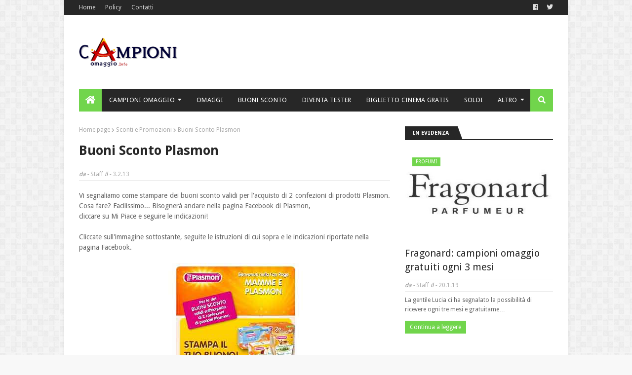

--- FILE ---
content_type: text/javascript; charset=UTF-8
request_url: https://www.campioniomaggio.info/feeds/posts/default/-/Buoni%20Sconto?alt=json-in-script&max-results=3&callback=jQuery112406592979301116217_1768789899443&_=1768789899444
body_size: 11058
content:
// API callback
jQuery112406592979301116217_1768789899443({"version":"1.0","encoding":"UTF-8","feed":{"xmlns":"http://www.w3.org/2005/Atom","xmlns$openSearch":"http://a9.com/-/spec/opensearchrss/1.0/","xmlns$blogger":"http://schemas.google.com/blogger/2008","xmlns$georss":"http://www.georss.org/georss","xmlns$gd":"http://schemas.google.com/g/2005","xmlns$thr":"http://purl.org/syndication/thread/1.0","id":{"$t":"tag:blogger.com,1999:blog-5034731367885483743"},"updated":{"$t":"2024-12-19T04:29:29.811+01:00"},"category":[{"term":"Omaggi"},{"term":"Cosmetici"},{"term":"Campioncini"},{"term":"Tester"},{"term":"Sconti e Promozioni"},{"term":"Coupon"},{"term":"Concorsi a Premi"},{"term":"Concorso Gratis"},{"term":"Riviste"},{"term":"Buoni Sconto"},{"term":"Gadget e Accessori"},{"term":"Creme Cosmetiche"},{"term":"Cinema"},{"term":"Make Up"},{"term":"Alimenti"},{"term":"Profumi"},{"term":"Tecnologia"},{"term":"Antirughe"},{"term":"Cartoleria"},{"term":"Shampoo"},{"term":"Integratori"},{"term":"Bebè"},{"term":"Bevande"},{"term":"Bambini"},{"term":"eBook"},{"term":"Ricettari"},{"term":"Concorso Con Acquisto"},{"term":"Smalto"},{"term":"Buoni Acquisto"},{"term":"Libri"},{"term":"Protezione Solare"},{"term":"Musica"},{"term":"Animali"},{"term":"Cibo per Animali"},{"term":"Telefonia"},{"term":"Detersivo"},{"term":"Balsamo"},{"term":"Gatto"},{"term":"Borsa"},{"term":"Cane"},{"term":"Magliette"},{"term":"Assorbenti"},{"term":"Calendari"},{"term":"Abbonamento"},{"term":"Deodorante"},{"term":"Fondotinta"},{"term":"Giochi"},{"term":"Software"},{"term":"Pannolini"},{"term":"Religione"},{"term":"Sondaggi Retribuiti"},{"term":"Caffè"},{"term":"Dentifricio"},{"term":"Bagnoschiuma"},{"term":"Guadagnare Soldi"},{"term":"Sorpresa"},{"term":"Agenda"},{"term":"Condimenti"},{"term":"Sticker"},{"term":"Anticellulite"},{"term":"DVD"},{"term":"Cappello"},{"term":"Peluches"},{"term":"CD"},{"term":"Guide Turistiche"},{"term":"Lenti a Contatto"},{"term":"Lime Unghie"},{"term":"Sciarpa"},{"term":"Anti Acne"},{"term":"Biancheria Intima"},{"term":"Frutta"},{"term":"Semi"}],"title":{"type":"text","$t":"Campioni Omaggio"},"subtitle":{"type":"html","$t":"Come ricevere campioncini gratuiti, omaggi, partecipare ai concorsi online, diventare tester, ricevere promozioni e sconti, guadagnare tramite internet."},"link":[{"rel":"http://schemas.google.com/g/2005#feed","type":"application/atom+xml","href":"https:\/\/www.campioniomaggio.info\/feeds\/posts\/default"},{"rel":"self","type":"application/atom+xml","href":"https:\/\/www.blogger.com\/feeds\/5034731367885483743\/posts\/default\/-\/Buoni+Sconto?alt=json-in-script\u0026max-results=3"},{"rel":"alternate","type":"text/html","href":"https:\/\/www.campioniomaggio.info\/search\/label\/Buoni%20Sconto"},{"rel":"hub","href":"http://pubsubhubbub.appspot.com/"},{"rel":"next","type":"application/atom+xml","href":"https:\/\/www.blogger.com\/feeds\/5034731367885483743\/posts\/default\/-\/Buoni+Sconto\/-\/Buoni+Sconto?alt=json-in-script\u0026start-index=4\u0026max-results=3"}],"author":[{"name":{"$t":"Unknown"},"email":{"$t":"noreply@blogger.com"},"gd$image":{"rel":"http://schemas.google.com/g/2005#thumbnail","width":"16","height":"16","src":"https:\/\/img1.blogblog.com\/img\/b16-rounded.gif"}}],"generator":{"version":"7.00","uri":"http://www.blogger.com","$t":"Blogger"},"openSearch$totalResults":{"$t":"195"},"openSearch$startIndex":{"$t":"1"},"openSearch$itemsPerPage":{"$t":"3"},"entry":[{"id":{"$t":"tag:blogger.com,1999:blog-5034731367885483743.post-1908146793584065238"},"published":{"$t":"2018-12-20T18:13:00.000+01:00"},"updated":{"$t":"2019-07-01T14:56:33.838+02:00"},"category":[{"scheme":"http://www.blogger.com/atom/ns#","term":"Buoni Sconto"},{"scheme":"http://www.blogger.com/atom/ns#","term":"Coupon"}],"title":{"type":"text","$t":"Buoni Sconto da stampare - coupon 2019"},"content":{"type":"html","$t":"\u003Cdiv style=\"text-align: justify;\"\u003EIn questa sezione raccogliamo tutti quei siti che da diversi anni permettono di stampare tanti \u003Cb\u003Ebuoni sconto per la spesa\u003C\/b\u003E che vi consentiranno di risparmiare.\u003C\/div\u003E\u003Cdiv style=\"text-align: justify;\"\u003E\u003Cbr \/\u003E\n\u003C\/div\u003E\u003Cdiv style=\"text-align: justify;\"\u003EE' sufficiente iscriversi ai vari siti e potrete stampare sin da subito i vostri coupon. Se i buoni non sono disponibili, state certi che prima o poi lo saranno. Vi basterà controllare di tanto in tanto. Sperando i fare cosa utile, di seguito una bella lista con breve descrizione.\u003C\/div\u003E\u003Cdiv style=\"text-align: justify;\"\u003E\u003Cbr \/\u003E\n\u003C\/div\u003E\u003Ch2\u003ECoupon 2019 da stampare\u003C\/h2\u003E\u003Cbr \/\u003E\n\u003Ca href=\"http:\/\/bit.ly\/2LvdFMI\" rel=\"nofollow\" style=\"clear: left; float: left; margin-bottom: 1em; margin-right: 1em;\" target=\"_blank\"\u003E\u003Cimg alt=\"buon per tutti\" border=\"0\" data-original-height=\"496\" data-original-width=\"550\" height=\"180\" src=\"https:\/\/blogger.googleusercontent.com\/img\/b\/R29vZ2xl\/AVvXsEiWrchiJABxQ3hS7Kb6YrDPQxiZJf1kMPgkr-U5mJ_QDt24xxiziWbIfRK_mlwq4yb3gOZDALoCCZX8fkNVHgnX5lvInVBP5rx_7_yh9ru3CruBTVhivXdRQlfFLkz12sdp-25Bw2JK-KiP\/s200\/buonpertutti.jpg\" title=\"\" width=\"200\" \/\u003E\u003C\/a\u003E\u003Cbr \/\u003E\n\u003Ch3\u003EBuon Per Tutti\u0026nbsp;\u003C\/h3\u003EE' un sito che si è già avuto modo di segnalare su campioniomaggio.info nel 2014.\u003Cbr \/\u003E\n\u003Cbr \/\u003E\nE' veramente molto ben fatta questa sezione del Corriere della sera (corriere.it), che ogni\u0026nbsp;mese che mette a disposizione tantissimi buoni da stampare. Quando disponibili stampateli subito perché potrebbero raggiungere il cosiddetto limite.\u003Cbr \/\u003E\n\u003Cbr \/\u003E\nAlimentari, detersivi, bevande, prodotti di elettricità e su molto altro potrete risparmiare grazie a Buon Per Tutti. Per iscrivervi \u003Ca href=\"http:\/\/bit.ly\/2rLeMPs\" rel=\"nofollow\" target=\"_blank\"\u003Ecliccate qui\u003C\/a\u003E e quindi su \"non hai un account? Registrati\"\u003Cbr \/\u003E\n\u003Chr \/\u003E\u003Ca href=\"http:\/\/bit.ly\/2SbWTVJ\" rel=\"nofollow\" style=\"clear: left; float: left; margin-bottom: 1em; margin-right: 1em;\" target=\"_blank\"\u003E\u003Cimg alt=\"coupon desideri magazine\" border=\"0\" data-original-height=\"316\" data-original-width=\"500\" height=\"202\" src=\"https:\/\/blogger.googleusercontent.com\/img\/b\/R29vZ2xl\/AVvXsEgrs3PPaEJg9EahaSW47YHKtJxSHhowzMW7PFmCnT2Mc-Ahail1bSTBX75WKOHxloglhrE-SRENeVwdMCEv-6yOnjFG_5sApAkrVFWFQjV7Cc6Jw6pY4gixzhr8Om9NdR7GvsR6a-gjeMZk\/s320\/desiderimagazine-coupon.jpg\" title=\"\" width=\"320\" \/\u003E\u003C\/a\u003E\u003Cbr \/\u003E\n\u003Ch3\u003EDesideri Magazine\u003C\/h3\u003EAnche qui ci troviamo davanti ad un celebre sito, creato da Procter\u0026amp;Gamble (P\u0026amp;G),\u0026nbsp;che consente ai propri iscritti di risparmiare stampando buoni sconto per la spesa.\u003Cbr \/\u003E\n\u003Cbr \/\u003E\nAnche in questo caso bisogna \u003Ca href=\"http:\/\/bit.ly\/2EG1Y5x\" rel=\"nofollow\" target=\"_blank\"\u003Eiscriversi al sito\u003C\/a\u003E cliccando sull'apposita voce.\u003Cbr \/\u003E\n\u003Cbr \/\u003E\nInoltre iscrivendosi al\u0026nbsp;Club Desideri Magazine, sarà possibile testare nuovi prodotti in esclusiva.\u003Cbr \/\u003E\n\u003Cbr \/\u003E\n\u003Chr \/\u003E\u003Ca href=\"http:\/\/bit.ly\/2R8eb8V\" rel=\"nofollow\" style=\"clear: left; float: left; margin-bottom: 1em; margin-right: 1em;\" target=\"_blank\"\u003E\u003Cimg alt=\"coupon loacker\" border=\"0\" data-original-height=\"395\" data-original-width=\"500\" height=\"158\" src=\"https:\/\/blogger.googleusercontent.com\/img\/b\/R29vZ2xl\/AVvXsEg0VP0nnHrqJmWr74j2qNXCjlCZqwUp4aPcVn6_k9vSp0vJHYxx6kqEnoJF-xHtHHJCzIUWOvsb4AUG8glLEPDLKCnn62DeLmLt4apa_atsWjb0lWDj28sa9fwZ2deYSkZsqi-DDflchWdX\/s200\/coupon-loacker.jpg\" title=\"\" width=\"200\" \/\u003E\u003C\/a\u003E\u003Cbr \/\u003E\n\u003Ch3\u003ELoacker\u003C\/h3\u003EAnche Loacker ha lanciato il suo portale di coupon dove potrete trovare diverti buoni sconto Loacker da stampare liberamente oppure anche coupon bloccati, che potrete sbloccare compiendo differenti attività sul sito.\u003Cbr \/\u003E\n\u003Cbr \/\u003E\nRegistratevi al \u003Ca href=\"http:\/\/bit.ly\/2rLl4yy\" rel=\"nofollow\" target=\"_blank\"\u003ELoacker Club\u003C\/a\u003E.\u003Cbr \/\u003E\n\u003Cbr \/\u003E\n\u003Chr \/\u003E\u003Ca href=\"http:\/\/www.buonisconto.parmalat.it\/home.asp?cc=23ka0d30dfd3e2f3daa666932f01dc53f46\" rel=\"nofollow\" style=\"clear: left; float: left; margin-bottom: 1em; margin-right: 1em;\" target=\"_blank\"\u003E\u003Cimg alt=\"buoni sconto parmalat\" border=\"0\" data-original-height=\"213\" data-original-width=\"500\" height=\"85\" src=\"https:\/\/blogger.googleusercontent.com\/img\/b\/R29vZ2xl\/AVvXsEiTCOTW9HUT3iKc9CokcJ7ntQ1d_wOivVkqlfC_p1mdq8YH_toQamR1_6FRME_jzlHnBWhZSva7O1L8Ol60OCZYzgtTd6LOtGZd-Y-YCavAhaJE8u1FxCtU2lYxcqUyYiZInReVDaG-TFxy\/s200\/buonisconto-parmalat.jpg\" width=\"200\" \/\u003E\u003C\/a\u003E\u003Cbr \/\u003E\n\u003Ch3\u003EParmalat\u003C\/h3\u003EIn tutto questo contesto poteva mancare Parmalat? \u003Ca href=\"http:\/\/bit.ly\/2GvcVs8\" rel=\"nofollow\" target=\"_blank\"\u003EIscrivetevi al sito\u003C\/a\u003E, stampate i coupon e portateli alla cassa! Semplice no?\u003Cbr \/\u003E\n\u003Cbr \/\u003E\n\u003Chr \/\u003E\u003Ca href=\"http:\/\/bit.ly\/2SVR7rc\" rel=\"nofollow\" style=\"clear: left; float: left; margin-bottom: 1em; margin-right: 1em;\" target=\"_blank\"\u003E\u003Cimg alt=\"Buoni Sconto Valfrutta\" border=\"0\" data-original-height=\"395\" data-original-width=\"500\" height=\"158\" src=\"https:\/\/blogger.googleusercontent.com\/img\/b\/R29vZ2xl\/AVvXsEjl0qJEbDDyMg9M_dMq8jz3VEoFC9l9F2ZftvSzJHCadDLi88j_CPgjFfD-XokRM_h83OKM_Rw65JDbXA6mIeQBoY8w2WuGhkw2Xw_Sk-f_ABIydwkPN9ZpgL543Ft_W2JkPBiXJu10jGC6\/s200\/Buoni-Sconto-Valfrutta.jpg\" title=\"\" width=\"200\" \/\u003E\u003C\/a\u003E\u003Cbr \/\u003E\n\u003Ch3\u003EValfrutta\u003C\/h3\u003E\u003Ca href=\"http:\/\/bit.ly\/2rOdG5C\" rel=\"nofollow\" target=\"_blank\"\u003EIscrivendovi al sito\u003C\/a\u003E potrete stampare i buoni sconto Valfrutta!\u003Cbr \/\u003E\n\u003Cbr \/\u003E\nCosì facendo avrete a disposizione un carnet di buoni sconto che cambierà ogni mese.\u003Cbr \/\u003E\n\u003Cbr \/\u003E\nStampateli e ricordatevi che potrete utilizzarli entro un mese dalla data di stampa. Entrate nei negozi con i vostri buoni stampati e risparmiate subito.\u003Cbr \/\u003E\n\u003Chr \/\u003E\u003Ca href=\"http:\/\/bit.ly\/2LwRC8M\" rel=\"nofollow\" style=\"clear: left; float: left; margin-bottom: 1em; margin-right: 1em;\" target=\"_blank\"\u003E\u003Cimg alt=\"coupon galbani\" border=\"0\" data-original-height=\"294\" data-original-width=\"500\" height=\"118\" src=\"https:\/\/blogger.googleusercontent.com\/img\/b\/R29vZ2xl\/AVvXsEirag43xfcGhZDAUjZTsxd6O6UlSK8iZkNSDbgeN-AW-P8Ob2c5Scs0yKVghue_bOQH3r_JGLqz_ti-QQZMom8bfPqaOQ1dHk0Pyr41Oj1pAJ08x6jEhyWWm155VQnUQVaTDLzcf-TV7UBE\/s200\/coupon-galbani.jpg\" width=\"200\" \/\u003E\u003C\/a\u003E\u003Cbr \/\u003E\n\u003Ch3\u003EGalbani\u003C\/h3\u003E\u003Ca href=\"http:\/\/bit.ly\/2R5osTn\" rel=\"nofollow\" target=\"_blank\"\u003ERegistrandovi a Galbani Club\u003C\/a\u003E, risparmierete sulla vostra prossima spesa perché sarà possibile stampare alcuni coupon.\u003Cbr \/\u003E\n\u003Cbr \/\u003E\nAnche in questo caso ricordatevi che potrete utilizzarli entro un mese dalla data di stampa.\u003Cbr \/\u003E\n\u003Chr \/\u003E\u003Ca href=\"http:\/\/bit.ly\/2EG3BQI\" rel=\"nofollow\" style=\"clear: left; float: left; margin-bottom: 1em; margin-right: 1em;\" target=\"_blank\"\u003E\u003Cimg alt=\"Coupon bonomelli\" border=\"0\" data-original-height=\"387\" data-original-width=\"500\" height=\"155\" src=\"https:\/\/blogger.googleusercontent.com\/img\/b\/R29vZ2xl\/AVvXsEi8ruaJQtsHCLMeQBWqvavpi8VjU4gixF_z9LcJRh5Jv6I_O6IYkdWx5OuPZzE0XpRqCWc3WMFbanVNRB1LsktTnpgVrkRkm-cmJu7IowiA7Y45kl4KtFZe6mNl4V1RsWF1cUq8vOWK3l0W\/s200\/coupon-bonomelli.jpg\" width=\"200\" \/\u003E\u003C\/a\u003E\u003Cbr \/\u003E\n\u003Ch3\u003EBonomelli\u003C\/h3\u003EPerché non risparmiare sull'acquisto dei prodotti Bonomelli?\u003Cbr \/\u003E\n\u003Cbr \/\u003E\nPrevia registrazione è possibile stampare fino a tre volte ciascuno dei vostri buoni sconto. Fatto ciò portateli con voi e consegnateli alla cassa.\u0026nbsp;\u003Ca href=\"http:\/\/bit.ly\/2EE4HMF\" rel=\"nofollow\" target=\"_blank\"\u003EIscrizione al sito\u003C\/a\u003E.\u003Cbr \/\u003E\n\u003Cbr \/\u003E\n\u003Chr \/\u003E\u003Ca href=\"http:\/\/bit.ly\/2GveaI1\" rel=\"nofollow\" style=\"clear: left; float: left; margin-bottom: 1em; margin-right: 1em;\" target=\"_blank\"\u003E\u003Cimg alt=\"coupon parmareggio\" border=\"0\" data-original-height=\"199\" data-original-width=\"500\" height=\"80\" src=\"https:\/\/blogger.googleusercontent.com\/img\/b\/R29vZ2xl\/AVvXsEiIVR4p0jRLQPJPX5kKazQvb_WTqzvuQN1Xcut3ycjz6ugnDXXhFkDoSqiclpTmDAEOjI6Xubp29_97a_uiMhZixfsIgzpyA2qJm2UV8QntdjdAwOAMNmSuvhWhEpmj0c4KVxuRdYisFRdn\/s200\/coupon-parmareggio.jpg\" title=\"\" width=\"200\" \/\u003E\u003C\/a\u003E\u003Cbr \/\u003E\n\u003Ch3\u003EParmareggio\u003C\/h3\u003E\u003Ca href=\"http:\/\/bit.ly\/2EFW4RI\" rel=\"nofollow\" target=\"_blank\"\u003EIscrizione al sito\u003C\/a\u003E\u003Cbr \/\u003E\n\u003Cbr \/\u003E\n\u003Chr \/\u003E\u003Ca href=\"http:\/\/bit.ly\/2R4zIzl\" rel=\"nofollow\" style=\"clear: left; float: left; margin-bottom: 1em; margin-right: 1em;\" target=\"_blank\"\u003E\u003Cimg alt=\"coupon mulino bianco\" border=\"0\" data-original-height=\"327\" data-original-width=\"500\" height=\"131\" src=\"https:\/\/blogger.googleusercontent.com\/img\/b\/R29vZ2xl\/AVvXsEjgT9cuDbjPNoWtlLPf6GPdUcz-JBPFyBrqJZjFUWWbckIu7TjLBbF2O3_OsstumiBK8NQeokKcSRgpykn3b08iqSO40SVpod9eGnxGx3fcdWLtuud1s56Kf0Fzg_U5Ve_9RX1nJipITMJ9\/s200\/coupon-mulino-bianco.jpg\" title=\"\" width=\"200\" \/\u003E\u003C\/a\u003E\u003Cbr \/\u003E\n\u003Ch3\u003EMulino Bianco\u003C\/h3\u003EIscrivendo a Nel Mulino Che Vorrei, potrete, tra le altre cose, stampare buoni sconto che vi faranno risparmiare sull'acquisto dei loro prodotti di qualità.\u003Cbr \/\u003E\n\u003Cbr \/\u003E\n\u003Ca href=\"http:\/\/bit.ly\/2A9XnES\" rel=\"nofollow\" target=\"_blank\"\u003EIscrizione\u003C\/a\u003E (Cliccare su \"Non sei ancora registrato? CLICCA QUI\" e conpilare il form).\u003Cbr \/\u003E\n\u003Chr \/\u003E\u003Ca href=\"http:\/\/bit.ly\/2rMO3Sw\" rel=\"nofollow\" style=\"clear: left; float: left; margin-bottom: 1em; margin-right: 1em;\" target=\"_blank\"\u003E\u003Cimg alt=\"buoni spesa iper\" border=\"0\" data-original-height=\"277\" data-original-width=\"500\" height=\"110\" src=\"https:\/\/blogger.googleusercontent.com\/img\/b\/R29vZ2xl\/AVvXsEjvm2R9u8ymIauW9NQzlqt0EeMzXfOFgblQhyphenhyphenkVK_VWH-CRJ7N7mVyGkccDU0G_ZqL1w6-XojRpDdj6jrCIe_rNeGROhKWf6ZgBh3EvmtJfMlCgRkgj0rNDCn9xRkFKsl1tGz24q6jauzyS\/s200\/coupon-iper.jpg\" title=\"\" width=\"200\" \/\u003E\u003C\/a\u003E\u003Cbr \/\u003E\n\u003Ch3\u003EIpermercati Iper\u003C\/h3\u003ESono purtroppo presenti solo in mezza italia, ma anche loro offrono agli iscritti nonché possessori della carta vantaggi, la possibilità di ottenere diversi coupon spesa.\u003Cbr \/\u003E\n\u003Cbr \/\u003E\nNon serve stamparli perché con gli Iper Coupon è sufficiente scegliere i buoni sconto preferiti, che saranno automaticamente associati alla Carta Vantaggi. Mettete quindi alla cassa i prodotti scelti e verranno automaticamente scontati.\u0026nbsp;\u003Ca href=\"http:\/\/bit.ly\/2GALu0b\" rel=\"nofollow\" target=\"_blank\"\u003EIscrizione\u003C\/a\u003E.\u003Cbr \/\u003E\n\u003Chr \/\u003E\u003Ca href=\"http:\/\/bit.ly\/2R6RW3g\" rel=\"nofollow\" style=\"clear: left; float: left; margin-bottom: 1em; margin-right: 1em;\" target=\"_blank\"\u003E\u003Cimg alt=\"buoni spesa victoria 50\" border=\"0\" data-original-height=\"424\" data-original-width=\"500\" height=\"169\" src=\"https:\/\/blogger.googleusercontent.com\/img\/b\/R29vZ2xl\/AVvXsEhxhmJQMR2enXPsLqED18_4UTb-S7NRnc9i2BN2yBtHs5RyBOBC4MYfUkrrcc3xp7FkG5NF7GUmsd6Kw8w8Sl69GhFU9GwBcZEDpAnZf6cgyBUpE9BlspJAKhCO2HidLwSCgpAjWPXI3kRX\/s200\/victoria50-buonispesa.jpg\" width=\"200\" \/\u003E\u003C\/a\u003E\u003Cbr \/\u003E\n\u003Ch3\u003EVictoria 50\u003C\/h3\u003EAltro ottimo sito dov'è possibile stampare vari coupon di vari prodotti.\u003Cbr \/\u003E\n\u003Cbr \/\u003E\nIn questo momento, sono ad esempio disponibili i buoni sconto di\u0026nbsp;SWIFFER Scopa catturapolvere,\u0026nbsp;ORALB Ricariche spazzolino elettrico,\u0026nbsp;SWIFFER Piumino,\u0026nbsp;OLAZ Rigenerist Crema Viso,\u0026nbsp;VIAKAL,\u0026nbsp;FAIRY PLATINUM e\u0026nbsp;LENOR Ammorbidente.\u0026nbsp;\u003Ca href=\"https:\/\/www.victoria50.it\/registrazione\" rel=\"nofollow\" target=\"_blank\"\u003EIscriviti\u003C\/a\u003E.\u003Cbr \/\u003E\n\u003Chr \/\u003E\u003Ca href=\"http:\/\/bit.ly\/2R7dKf6\" style=\"clear: left; float: left; margin-bottom: 1em; margin-right: 1em;\" target=\"_blank\"\u003E\u003Cimg alt=\"Buoni Bonduelle\" border=\"0\" data-original-height=\"213\" data-original-width=\"500\" height=\"85\" src=\"https:\/\/blogger.googleusercontent.com\/img\/b\/R29vZ2xl\/AVvXsEjGg8zNl9gAzCm2lTt9-6r70WOb7Woemil5t6b3mfJHFPdNfoiVuIFQIaHOvmOwOgdNw81qiBzoo74uD6lEmx8yEaGJ7I8pTVctod6XdCz1eU5MlqfbDTvpd_GucDqQR0qrNWwimbxXEpbp\/s200\/buoni-sconto-bonduelle.jpg\" width=\"200\" \/\u003E\u003C\/a\u003E\u003Cbr \/\u003E\n\u003Ch3\u003EBonduelle\u003C\/h3\u003EOgni mese Bonduelle ti propone 4 buoni sconto, che potrai scaricare a tuo piacimento. \u003Ca href=\"http:\/\/bit.ly\/2QHd2Wh\" rel=\"nofollow\" target=\"_blank\"\u003EIscrizione\u003C\/a\u003E (cliccare su \"registrati\").\u003Cbr \/\u003E\n\u003Chr \/\u003E\u003Ca href=\"https:\/\/blogger.googleusercontent.com\/img\/b\/R29vZ2xl\/AVvXsEg-pCKaIIs5BcK3b1yJbhiAXIoYC3E2-D9gIXICn5PhRjRDfcDcpU-owgc7CLrOdqIVOSc4yljo34YNcFYa-ed_QA6ybFroWBTANHuEdoTFY8u93afvlyxj78GaFSnVsMHKv1oYrT_O3YeO\/s1600\/buonisconto-polentavalsugana.jpg\" imageanchor=\"1\" style=\"clear: left; float: left; margin-bottom: 1em; margin-right: 1em;\"\u003E\u003Cimg alt=\"buoni sconto polenta valsugana\" border=\"0\" data-original-height=\"371\" data-original-width=\"500\" height=\"148\" src=\"https:\/\/blogger.googleusercontent.com\/img\/b\/R29vZ2xl\/AVvXsEg-pCKaIIs5BcK3b1yJbhiAXIoYC3E2-D9gIXICn5PhRjRDfcDcpU-owgc7CLrOdqIVOSc4yljo34YNcFYa-ed_QA6ybFroWBTANHuEdoTFY8u93afvlyxj78GaFSnVsMHKv1oYrT_O3YeO\/s200\/buonisconto-polentavalsugana.jpg\" title=\"\" width=\"200\" \/\u003E\u003C\/a\u003E\u003Cbr \/\u003E\n\u003Ch3\u003EPolenta Valsugana\u003C\/h3\u003E\u003Ca href=\"http:\/\/bit.ly\/2SZsnOM\" rel=\"nofollow\" target=\"_blank\"\u003EIscrizione\u003C\/a\u003E\u003Cbr \/\u003E\nBuoni Attuali\u003Cbr \/\u003E\n\u003Cul\u003E\u003Cli\u003E€ 0,60 polenta classica\u003C\/li\u003E\n\u003Cli\u003E€ 0,60 polenta integrale\u003C\/li\u003E\n\u003Cli\u003E€ 0,60 polenta 5 cereali\u003C\/li\u003E\n\u003Cli\u003E€ 0,60 polenta bianca\u003C\/li\u003E\n\u003Cli\u003E€ 1,00 polenta già pronta\u003C\/li\u003E\n\u003C\/ul\u003E\u003Chr \/\u003E\u003Ca href=\"http:\/\/bit.ly\/2LsboSI\" rel=\"nofollow\" style=\"clear: left; float: left; margin-bottom: 1em; margin-right: 1em;\" target=\"_blank\"\u003E\u003Cimg alt=\"vallelata buoni sconto\" border=\"0\" data-original-height=\"152\" data-original-width=\"500\" height=\"61\" src=\"https:\/\/blogger.googleusercontent.com\/img\/b\/R29vZ2xl\/AVvXsEgal2eV9xABTHbArb6IoEzlmoYbq4OV_V6CCKBYj7xwjggZR99z63CxQaBofFOjpIIbxgCw7Ezh31GGZ4g3kvKHOemPBu5Rvp3wd2wXDWOj_ikCRtqeZV3oI0ZYrsD-ZF_QI1rl20rnl9FG\/s200\/buoni-sconto-vallelata.jpg\" title=\"\" width=\"200\" \/\u003E\u003C\/a\u003E\u003Cbr \/\u003E\n\u003Ch3\u003EVallelata\u003C\/h3\u003EIscrivendovi o effettuando l'accesso troverete  tanti buoni sconto pronti da scaricare ed utilizzare per l’acquisto dei prodotti Vallelata. \u003Ca href=\"http:\/\/bit.ly\/2Gvt3da\" rel=\"nofollow\" target=\"_blank\"\u003EIscrizione\u003C\/a\u003E.\u003Cbr \/\u003E\n\u003Chr \/\u003E\u003Ca href=\"http:\/\/bit.ly\/2RdEsCA\" rel=\"nofollow\" style=\"clear: left; float: left; margin-bottom: 1em; margin-right: 1em;\" target=\"_blank\"\u003E\u003Cimg alt=\"coupon san martino\" border=\"0\" data-original-height=\"371\" data-original-width=\"500\" height=\"148\" src=\"https:\/\/blogger.googleusercontent.com\/img\/b\/R29vZ2xl\/AVvXsEjXMwEHtzLMXdCqwxNd1DBrcAtxKSXkjgM7R3haurT21BUd65f0C8a2intLHF0lzDY7jb2SU0PljclkfaScFIFy-PIGGvhqcJCNyZNMPWPOML-EkPXwja4Lziw-plsdkXhmdRzES4LKw0V3\/s200\/buoni-sconto-san-martino.jpg\" title=\"\" width=\"200\" \/\u003E\u003C\/a\u003E\u003Cbr \/\u003E\n\u003Ch3\u003ES. Martino\u003C\/h3\u003EDiversi coupon stampabili in quest'ottimo sito. \u003Ca href=\"http:\/\/bit.ly\/2RdEsCA\" rel=\"nofollow\" target=\"_blank\"\u003ERegistrazione\u003C\/a\u003E.\u003Cbr \/\u003E\n\u003Cbr \/\u003E\nEffettuate il login, stampate i vostri buoni sconto e spendeteli già alla vostra prossima spesa.\u003Cbr \/\u003E\n\u003Cbr \/\u003E\n\u003Cbr \/\u003E\n\u003Chr \/\u003E\u003Ca href=\"http:\/\/bit.ly\/2T1KNhH\" rel=\"nofollow\" style=\"clear: left; float: left; margin-bottom: 1em; margin-right: 1em;\" target=\"_blank\"\u003E\u003Cimg alt=\"buoni sconto italpizza\" border=\"0\" data-original-height=\"525\" data-original-width=\"400\" height=\"200\" src=\"https:\/\/blogger.googleusercontent.com\/img\/b\/R29vZ2xl\/AVvXsEhF7HNwcOAmiiiLnOWn39CqFIfeHTlX1qi_pW9oP78ZYx6XLey-tbgcpChyg2dQxN0YB41t2Ty_Zo00xqV3IocbDz6s02EZBDSbqCW-yxwGRTJB4aHFtSqeOehyphenhyphenY3xEriL6rPfEPcy2lPHI\/s200\/buoni-italpizza.jpg\" title=\"\" width=\"152\" \/\u003E\u003C\/a\u003E\u003Cbr \/\u003E\n\u003Ch3\u003EItalPizza\u003C\/h3\u003EVi piacciono questi prodotti o magari non li avete mai assaggiati? Immettete la vostra email e cliccate su \"ACCEDI\".\u003Cbr \/\u003E\n\u003Cbr \/\u003E\nVi arriverà un link che vi consentirà di stampare il buono da 50 centesimi.\u003Cbr \/\u003E\n\u003Cbr \/\u003E\n\u003Ca href=\"http:\/\/bit.ly\/2T1KNhH\" rel=\"nofollow\" target=\"_blank\"\u003EVai al sito\u003C\/a\u003E.\u003Cbr \/\u003E\n\u003Cbr \/\u003E\n\u003Cbr \/\u003E\n\u003Cbr \/\u003E\n\u003Chr \/\u003E\u003Ca href=\"https:\/\/blogger.googleusercontent.com\/img\/b\/R29vZ2xl\/AVvXsEj_wox98DeJEsMSLv1R04eZ1rX7mftc3VOV1q62Ze2JoBpooQpKd7VjTrhT7tBW0smK5iZz8tGLu2R_73yzUFY7SxYunAa2d3xaAcsQUOdfdrkykbcOxrGOn7AGlI1o5a-cfCwJ6GKz3r_l\/s1600\/sconti-mcdonalds-app.jpg\" imageanchor=\"1\" style=\"clear: left; float: left; margin-bottom: 1em; margin-right: 1em;\"\u003E\u003Cimg border=\"0\" data-original-height=\"307\" data-original-width=\"500\" height=\"123\" src=\"https:\/\/blogger.googleusercontent.com\/img\/b\/R29vZ2xl\/AVvXsEj_wox98DeJEsMSLv1R04eZ1rX7mftc3VOV1q62Ze2JoBpooQpKd7VjTrhT7tBW0smK5iZz8tGLu2R_73yzUFY7SxYunAa2d3xaAcsQUOdfdrkykbcOxrGOn7AGlI1o5a-cfCwJ6GKz3r_l\/s200\/sconti-mcdonalds-app.jpg\" width=\"200\" \/\u003E\u003C\/a\u003E\u003Cbr \/\u003E\n\u003Ch3\u003EMcDonald’s \u003C\/h3\u003EScaricando l'\u003Ca href=\"http:\/\/bit.ly\/2EGG6pZ\" rel=\"nofollow\" target=\"_blank\"\u003Eapp ufficiale McDonald's\u003C\/a\u003E, usufruirete di sconti e promozioni.\u003Cbr \/\u003E\n\u003Cbr \/\u003E\n\u003Cbr \/\u003E\n\u003Chr \/\u003E\u003Ca href=\"https:\/\/blogger.googleusercontent.com\/img\/b\/R29vZ2xl\/AVvXsEjTWsQpDcxB8BeCMwxYPrWyOll-tBCxWH8Kp06ivb5X8sxGnujjcbjb_gF4fgPjzNYORkXGDpY74DKGegyhhYxuqyZ8aTxD4qZokbrqjd1lsSgi8r35QHFJGS1yTPYh2GZWW-S-2nmDHLZ9\/s1600\/mia_farmacia.jpg\" imageanchor=\"1\" style=\"clear: left; float: left; margin-bottom: 1em; margin-right: 1em;\"\u003E\u003Cimg alt=\"mia farmacia\" border=\"0\" data-original-height=\"119\" data-original-width=\"291\" height=\"82\" src=\"https:\/\/blogger.googleusercontent.com\/img\/b\/R29vZ2xl\/AVvXsEjTWsQpDcxB8BeCMwxYPrWyOll-tBCxWH8Kp06ivb5X8sxGnujjcbjb_gF4fgPjzNYORkXGDpY74DKGegyhhYxuqyZ8aTxD4qZokbrqjd1lsSgi8r35QHFJGS1yTPYh2GZWW-S-2nmDHLZ9\/s200\/mia_farmacia.jpg\" title=\"\" width=\"200\" \/\u003E\u003C\/a\u003E\u003Cbr \/\u003E\n\u003Ch3\u003EMia Farmacia \u003C\/h3\u003EOgni mese nuovi coupon da stampare e consegnare in una delle loro farmacie, per ritirare campioncini di prova di diverse tipologie di prodotti, perlopiù cosmetici. Qui la \u003Ca href=\"http:\/\/bit.ly\/2s7Wjgf\" rel=\"nofollow\" target=\"_blank\"\u003Epagina dei coupon\u003C\/a\u003E suddivisi in \u003Ca href=\"http:\/\/bit.ly\/2TqcMI6\" rel=\"nofollow\" target=\"_blank\"\u003ECoupon del calendario\u003C\/a\u003E e \u003Ca href=\"http:\/\/bit.ly\/2sacz0k\" rel=\"nofollow\" target=\"_blank\"\u003ECoupon del mese\u003C\/a\u003E E altri campioncini e buoni sconto \u003Ca href=\"http:\/\/www.miafarmaciaitalia.it\/mia-app\/\" rel=\"nofollow\" target=\"_blank\"\u003Escaricando Mia App\u003C\/a\u003E.\u003Cbr \/\u003E\n\u003Chr \/\u003E\u003Ca href=\"https:\/\/blogger.googleusercontent.com\/img\/b\/R29vZ2xl\/AVvXsEghoBYpERqUDKuPgia2grpbcd8DlclTdOBRj5E1iaX99fFy_RZpFI1DJn_uRqaF4aDRrCvU9DfSG6-OtesrTg6ybGzhpeXKofwdjUwkzI8fUr703AGekEeoY5dVQKEdPhInmvgNY3jEQGJS\/s1600\/buono-sconto-2019-cameo-ciobar.jpg\" imageanchor=\"1\" style=\"clear: left; float: left; margin-bottom: 1em; margin-right: 1em;\"\u003E\u003Cimg border=\"0\" data-original-height=\"456\" data-original-width=\"500\" height=\"182\" src=\"https:\/\/blogger.googleusercontent.com\/img\/b\/R29vZ2xl\/AVvXsEghoBYpERqUDKuPgia2grpbcd8DlclTdOBRj5E1iaX99fFy_RZpFI1DJn_uRqaF4aDRrCvU9DfSG6-OtesrTg6ybGzhpeXKofwdjUwkzI8fUr703AGekEeoY5dVQKEdPhInmvgNY3jEQGJS\/s200\/buono-sconto-2019-cameo-ciobar.jpg\" width=\"200\" \/\u003E\u003C\/a\u003E\u003Cbr \/\u003E\n\u003Ch3\u003ECameo Ciobar\u003C\/h3\u003EStampa il buono sconto Cameo per risparmiare su un prodotto della line Ciobar, al momento in cui scrivo: crema fresca, Pizzadolce, Cioccopizzette, Torta e infine preparato per Cuor di Ciobar.\u003Cbr \/\u003E\n\u003Cbr \/\u003E\nClicca sul seguente link \u003Ca href=\"https:\/\/www.cameo.it\/it-it\/buono-sconto-gamma-ciobar.html\" rel=\"nofollow\" target=\"_blank\"\u003Ebuoni sconto Ciobar\u003C\/a\u003E, iscriviti compilando il form e clicca su “Richiedi il buono sconto“.\u003Cbr \/\u003E\n\u003Chr \/\u003E\u003Ca href=\"https:\/\/blogger.googleusercontent.com\/img\/b\/R29vZ2xl\/AVvXsEg_HZlH5C2sYEL_Tj3InFV1LXuVMlgfYcglTHlbSMo1TxhFISi9ndL2YKZdvj_1FAlVHBTuAPlnHMxH3jRJ0vPvV9aFX3TUPmgvB6m92xXXbwwTIbGQ7OLdlzdk8_e1ox-4KEdglowliNaG\/s1600\/buoni-sconto-nestle.jpg\" imageanchor=\"1\" style=\"clear: left; float: left; margin-bottom: 1em; margin-right: 1em;\"\u003E\u003Cimg alt=\"scarica e stampa i buoni sconto nestlé\" border=\"0\" data-original-height=\"721\" data-original-width=\"800\" height=\"180\" src=\"https:\/\/blogger.googleusercontent.com\/img\/b\/R29vZ2xl\/AVvXsEg_HZlH5C2sYEL_Tj3InFV1LXuVMlgfYcglTHlbSMo1TxhFISi9ndL2YKZdvj_1FAlVHBTuAPlnHMxH3jRJ0vPvV9aFX3TUPmgvB6m92xXXbwwTIbGQ7OLdlzdk8_e1ox-4KEdglowliNaG\/s200\/buoni-sconto-nestle.jpg\" title=\"\" width=\"200\" \/\u003E\u003C\/a\u003E\u003Cbr \/\u003E\n\u003Ch3\u003ENestlè\u003C\/h3\u003EPotete stampare diversi coupon Nestlé per risparmiare su prodotti come Nesquik, Orzoro, Fitness, Nescafè, Maggi. Sono presenti buoni che vanno da 30 centesimi a un euro.\u003Cbr \/\u003E\n\u003Cbr \/\u003E\nAndate nella \u003Ca href=\"https:\/\/www.buonalavita.it\/buoni-sconto\" rel=\"nofollow\" target=\"_blank\"\u003Epagina dei buoni sconto Buona La Vita\u003C\/a\u003E, cliccate su \"scarica ora\" ed effettuate il login o create un account gratuitamente.\u003Cbr \/\u003E\n\u003Chr \/\u003E\u003Ca href=\"https:\/\/blogger.googleusercontent.com\/img\/b\/R29vZ2xl\/AVvXsEix0S_hNsnAESOGQ84E-QNUeTIsQBwyX6g_hqy2o81lX8XZ3hdTk_HwUknWTfe8Q6gEGSj-06HhHspTpV4m_ChWem0tXrCpXVFc4FdVlToF6ukoxqG66cOenINaw08baNGNotLCftALn4Bk\/s1600\/mutti.png\" imageanchor=\"1\" style=\"clear: left; float: left; margin-bottom: 1em; margin-right: 1em;\"\u003E\u003Cimg border=\"0\" data-original-height=\"292\" data-original-width=\"560\" height=\"103\" src=\"https:\/\/blogger.googleusercontent.com\/img\/b\/R29vZ2xl\/AVvXsEix0S_hNsnAESOGQ84E-QNUeTIsQBwyX6g_hqy2o81lX8XZ3hdTk_HwUknWTfe8Q6gEGSj-06HhHspTpV4m_ChWem0tXrCpXVFc4FdVlToF6ukoxqG66cOenINaw08baNGNotLCftALn4Bk\/s200\/mutti.png\" width=\"200\" \/\u003E\u003C\/a\u003E\u003Cbr \/\u003E\n\u003Ch3\u003EMutti\u003C\/h3\u003EPuoi \u003Ca href=\"https:\/\/www.blogger.com\/Puoi%20scaricare%20e%20stampare%20un%20buono%20da%2050%20centesimi%20per%20l'acquisto%20di%20una%20bottiglia%20di%20salsa%20pronta%20a%20scelta%20tra:%20datterini,%20classica,%20ciliegini.\" rel=\"nofollow\" target=\"_blank\"\u003Escaricare e stampare un buono da 50 centesimi\u003C\/a\u003E per l'acquisto di una bottiglia di salsa pronta a scelta tra: datterini, classica, ciliegini. Inserisci il tuo indirizzo email, clicca sul link ricevuto e stampa il buono sconto. \u003Cbr \/\u003E\n\u003Chr \/\u003E\u003Ca href=\"https:\/\/blogger.googleusercontent.com\/img\/b\/R29vZ2xl\/AVvXsEiFJeJhRYoA8XQ5OdphsES1R6Ih8gp2JhVP-8qM1I6gt9z75ousTAzWvqS7AbEqyOZSBjU2v-bTLCh8fxe1vtje2f9HdSqYNpz_YciqTAhfEkE1_Mvrkfutxo-xzc_RPOz2AiegKPwqnLqt\/s1600\/regina-sensation-sconto.jpg\" imageanchor=\"1\" style=\"clear: left; float: left; margin-bottom: 1em; margin-right: 1em;\"\u003E\u003Cimg border=\"0\" data-original-height=\"280\" data-original-width=\"700\" height=\"80\" src=\"https:\/\/blogger.googleusercontent.com\/img\/b\/R29vZ2xl\/AVvXsEiFJeJhRYoA8XQ5OdphsES1R6Ih8gp2JhVP-8qM1I6gt9z75ousTAzWvqS7AbEqyOZSBjU2v-bTLCh8fxe1vtje2f9HdSqYNpz_YciqTAhfEkE1_Mvrkfutxo-xzc_RPOz2AiegKPwqnLqt\/s200\/regina-sensation-sconto.jpg\" width=\"200\" \/\u003E\u003C\/a\u003E\u003Cbr \/\u003E\n\u003Ch3\u003ERegina Sensation\u003C\/h3\u003EPrevia iscrizione al sito, è possibile stampare un buono sconto da 1,50 euro. \u003Ca href=\"https:\/\/www.regina.eu\/it\/sensation\" rel=\"nofollow\" target=\"_blank\"\u003EVai al buono\u003C\/a\u003E, accedi effettuando il login o iscriviti cliccando su \"crea account\". Stampa il coupon valido per l’acquisto di una confezione di Regina Sensation, la nuova carta igienica più soffice e resistente. Ora incolla nell’apposito spazio il codice EAN ritagliato dalla confezione. Sullo sconto troverai la data di scadenza dello stesso. \u003Ca href=\"https:\/\/www.regina.eu\/it\/uploads\/dove_acquistare.pdf\" rel=\"nofollow\" target=\"_blank\"\u003EI punti vendita dov'è possibile acquistare Regina Sensation\u003C\/a\u003E.\u003Cbr \/\u003E\n\u003Chr \/\u003E\u003Ca href=\"https:\/\/blogger.googleusercontent.com\/img\/b\/R29vZ2xl\/AVvXsEilxF6e93vQgz54IHI8vvsIOpMyR10XYG_ou51XiLV4_QLA2KQXXARBe9ofaIPQFvYuwXo4kbgXsYTSftVOnbRu4TSzUwBPh0miJStylT46TA766tQwGdSWuLH6UvIi6NH8j8uIm_991WQn\/s1600\/buono-pizza-ristorante-cameo.jpg\" imageanchor=\"1\" style=\"clear: left; float: left; margin-bottom: 1em; margin-right: 1em;\"\u003E\u003Cimg border=\"0\" data-original-height=\"297\" data-original-width=\"630\" height=\"93\" src=\"https:\/\/blogger.googleusercontent.com\/img\/b\/R29vZ2xl\/AVvXsEilxF6e93vQgz54IHI8vvsIOpMyR10XYG_ou51XiLV4_QLA2KQXXARBe9ofaIPQFvYuwXo4kbgXsYTSftVOnbRu4TSzUwBPh0miJStylT46TA766tQwGdSWuLH6UvIi6NH8j8uIm_991WQn\/s200\/buono-pizza-ristorante-cameo.jpg\" width=\"200\" \/\u003E\u003C\/a\u003E\u003Cbr \/\u003E\n\u003Ch3\u003EPizza Ristorante Cameo\u003C\/h3\u003EDopo aver effettuato il test, ricevi subito un buono sconto per l’acquisto di una confezione di Pizza Ristorante a tua scelta! \u003Ca href=\"https:\/\/cameo-ristorante-gustibus.cameo-suite.it\/test.aspx\" rel=\"nofollow\" target=\"_blank\"\u003EVai al test\u003C\/a\u003E.\u003Cbr \/\u003E\n\u003Chr \/\u003E\u003Ca href=\"https:\/\/blogger.googleusercontent.com\/img\/b\/R29vZ2xl\/AVvXsEiP3-sdQ6DcnFUiO7sZWyc8GgWKNn2IVxWjsNUfyusPbShfMvRE0gVRb41yM-oaldeEKt_RHXdY3yIwn9Fy2AhRYNSOPxUxiu8K32JME359af5VniEUQJo3FqU2bkoGew4Hg3ZLfg8LEENp\/s1600\/buono-sconto-Rovagnati-Naturals.jpg\" imageanchor=\"1\" style=\"clear: left; float: left; margin-bottom: 1em; margin-right: 1em;\"\u003E\u003Cimg border=\"0\" data-original-height=\"431\" data-original-width=\"630\" height=\"136\" src=\"https:\/\/blogger.googleusercontent.com\/img\/b\/R29vZ2xl\/AVvXsEiP3-sdQ6DcnFUiO7sZWyc8GgWKNn2IVxWjsNUfyusPbShfMvRE0gVRb41yM-oaldeEKt_RHXdY3yIwn9Fy2AhRYNSOPxUxiu8K32JME359af5VniEUQJo3FqU2bkoGew4Hg3ZLfg8LEENp\/s200\/buono-sconto-Rovagnati-Naturals.jpg\" width=\"200\" \/\u003E\u003C\/a\u003E\u003Cbr \/\u003E\n\u003Ch3\u003ERovagnati Naturals\u003C\/h3\u003EStampate il buono sconto da 1 euro di Rovagnati.Naturals.\u003Cbr \/\u003E\n\u003Cbr \/\u003E\nPer usufruirne \u003Ca href=\"http:\/\/www.naturalsrovagnati.it\/\" rel=\"nofollow\" target=\"_blank\"\u003Eandate qui e seguite le istruzioni riportate\u003C\/a\u003E. E' possibile stampare il buono\u0026nbsp; e utilizzarlo nella Grande Distribuzione Organizzata entro il 31-03-2019 (non è spendibile nei negozi al dettaglio).\u003Cbr \/\u003E\n\u003Chr \/\u003E\u003Cbr \/\u003E\n\u003Ch3\u003ELady Presteril: 1 + 1 omaggio\u003C\/h3\u003EFino al 15 luglio 2019, \u003Ca href=\"https:\/\/iltuouniversodonna.it\/wp-content\/themes\/universodonna-theme\/images\/promo-1p1\/buono-sconto-LP-scorta-vacanze.pdf\" rel=\"nofollow\" target=\"_blank\"\u003Escaricando e stampando il voucher\u003C\/a\u003E\u0026nbsp;e consegnandolo in una \u003Ca href=\"https:\/\/iltuouniversodonna.it\/doppiobenessere\/\" rel=\"nofollow\" target=\"_blank\"\u003Efarmacia aderente\u003C\/a\u003E, riceverai due confezioni dei tuoi assorbenti preferiti Lady Presteril al prezzo di una."},"link":[{"rel":"replies","type":"application/atom+xml","href":"https:\/\/www.campioniomaggio.info\/feeds\/1908146793584065238\/comments\/default","title":"Commenti sul post"},{"rel":"replies","type":"text/html","href":"https:\/\/www.campioniomaggio.info\/2018\/12\/buoni-sconto-da-stampare-coupon-2019.html#comment-form","title":"0 Commenti"},{"rel":"edit","type":"application/atom+xml","href":"https:\/\/www.blogger.com\/feeds\/5034731367885483743\/posts\/default\/1908146793584065238"},{"rel":"self","type":"application/atom+xml","href":"https:\/\/www.blogger.com\/feeds\/5034731367885483743\/posts\/default\/1908146793584065238"},{"rel":"alternate","type":"text/html","href":"https:\/\/www.campioniomaggio.info\/2018\/12\/buoni-sconto-da-stampare-coupon-2019.html","title":"Buoni Sconto da stampare - coupon 2019"}],"author":[{"name":{"$t":"Unknown"},"email":{"$t":"noreply@blogger.com"},"gd$image":{"rel":"http://schemas.google.com/g/2005#thumbnail","width":"16","height":"16","src":"https:\/\/img1.blogblog.com\/img\/b16-rounded.gif"}}],"media$thumbnail":{"xmlns$media":"http://search.yahoo.com/mrss/","url":"https:\/\/blogger.googleusercontent.com\/img\/b\/R29vZ2xl\/AVvXsEiWrchiJABxQ3hS7Kb6YrDPQxiZJf1kMPgkr-U5mJ_QDt24xxiziWbIfRK_mlwq4yb3gOZDALoCCZX8fkNVHgnX5lvInVBP5rx_7_yh9ru3CruBTVhivXdRQlfFLkz12sdp-25Bw2JK-KiP\/s72-c\/buonpertutti.jpg","height":"72","width":"72"},"thr$total":{"$t":"0"}},{"id":{"$t":"tag:blogger.com,1999:blog-5034731367885483743.post-8888100094373203347"},"published":{"$t":"2016-05-15T12:53:00.002+02:00"},"updated":{"$t":"2016-05-15T12:53:44.300+02:00"},"category":[{"scheme":"http://www.blogger.com/atom/ns#","term":"Buoni Sconto"},{"scheme":"http://www.blogger.com/atom/ns#","term":"Tester"}],"title":{"type":"text","$t":"Diventa tester di Showroomprive e delle Candele"},"content":{"type":"html","$t":"\u003Cdiv style=\"text-align: justify;\"\u003ESegnaliamo la possibilità di diventare tester di Showroomprive e delle Candele. Toluna ha infatti lanciato\u003Ca name='more'\u003E\u003C\/a\u003E una doppia campagna, o meglio, dal 13 maggio è possibile candidarsi per Showroomprive, mentre da lunedì 16 maggio a quella delle candele. Entrambi i progetti saranno attivi fino alle 23:59 di domenica 22 maggio.\u003C\/div\u003E\u003Cbr \/\u003E\n\u003Cdiv style=\"text-align: justify;\"\u003EQuella di Showroomprive, è forse errato chiamarla campagna testing in quanto i 2000 selezionati riceveranno solo un buono sconto di 15 euro sul primo ordine, ma non sono ancora noti i dettagli dell’iniziativa, come ad esempio se occorre un minimo di spesa per utilizzare il coupon.\u003C\/div\u003E\u003Cbr \/\u003E\n\u003Cdiv style=\"text-align: justify;\"\u003EPer quel che concerne le candele, non sono chiari i dettagli come ad esempio la marca, se sono profumate ecc. 480 di voi riceveranno comunque una di queste candele.\u003C\/div\u003E\u003Cbr \/\u003E\n\u003Cdiv style=\"text-align: justify;\"\u003EPer partecipare a queste due nuove campagne, dovete avere un account gratuito su Toluna. Per crearlo cliccate sull'immagine sottostante, iscrivetevi, confermate la registrazione facendo click sul link di attivazione ricevuto via email, tornate su Toluna e posizionate la freccia del mouse su \"esplora\" e dal menu a tendina, fate click su \"testa i prodotti\" e quindi sulla campagna attiva. Rispondete a un paio di domande e se verrete scelti, riceverete a casa vostra  il prodotto per il quale vi eravate candidati e successivamente dovrete esprimere la vostra opinione a riguardo.\u003C\/div\u003E\u003Cbr \/\u003E\nAlla prossima.\u003Cbr \/\u003E\n\u003Cbr \/\u003E\n\u003Cdiv class=\"separator\" style=\"clear: both; text-align: center;\"\u003E\u003Ca href=\"https:\/\/ads.sprintrade.com\/adclick.php?pid=754\u0026amp;wmid=2243\u0026amp;chc=1\" rel=\"nofollow\" target=\"_blank\"\u003E\u003Cimg alt=\"candele toluna\" border=\"0\" src=\"https:\/\/blogger.googleusercontent.com\/img\/b\/R29vZ2xl\/AVvXsEh_L33ZoJZKP_WBQG_v3P-5A3hBt3aOTTILoaMVwa6ckpu0SC5xIQ33VlCZtvbSF0A-0LHvoMmgbIclshyphenhyphenH8_QvwERxq9qG2MG5IANKHZMUoFb6kQhjlHsTclTAYm2H1JfA7CpYhbBStZGC\/s1600\/toluna-candele.jpg\" title=\"\" \/\u003E\u003C\/a\u003E\u003C\/div\u003E\u003Cbr \/\u003E\n"},"link":[{"rel":"replies","type":"application/atom+xml","href":"https:\/\/www.campioniomaggio.info\/feeds\/8888100094373203347\/comments\/default","title":"Commenti sul post"},{"rel":"replies","type":"text/html","href":"https:\/\/www.campioniomaggio.info\/2016\/05\/diventa-tester-di-showroomprive-e-delle.html#comment-form","title":"0 Commenti"},{"rel":"edit","type":"application/atom+xml","href":"https:\/\/www.blogger.com\/feeds\/5034731367885483743\/posts\/default\/8888100094373203347"},{"rel":"self","type":"application/atom+xml","href":"https:\/\/www.blogger.com\/feeds\/5034731367885483743\/posts\/default\/8888100094373203347"},{"rel":"alternate","type":"text/html","href":"https:\/\/www.campioniomaggio.info\/2016\/05\/diventa-tester-di-showroomprive-e-delle.html","title":"Diventa tester di Showroomprive e delle Candele"}],"author":[{"name":{"$t":"Unknown"},"email":{"$t":"noreply@blogger.com"},"gd$image":{"rel":"http://schemas.google.com/g/2005#thumbnail","width":"16","height":"16","src":"https:\/\/img1.blogblog.com\/img\/b16-rounded.gif"}}],"media$thumbnail":{"xmlns$media":"http://search.yahoo.com/mrss/","url":"https:\/\/blogger.googleusercontent.com\/img\/b\/R29vZ2xl\/AVvXsEh_L33ZoJZKP_WBQG_v3P-5A3hBt3aOTTILoaMVwa6ckpu0SC5xIQ33VlCZtvbSF0A-0LHvoMmgbIclshyphenhyphenH8_QvwERxq9qG2MG5IANKHZMUoFb6kQhjlHsTclTAYm2H1JfA7CpYhbBStZGC\/s72-c\/toluna-candele.jpg","height":"72","width":"72"},"thr$total":{"$t":"0"}},{"id":{"$t":"tag:blogger.com,1999:blog-5034731367885483743.post-2029219778966698670"},"published":{"$t":"2016-02-29T17:54:00.004+01:00"},"updated":{"$t":"2016-02-29T17:55:28.230+01:00"},"category":[{"scheme":"http://www.blogger.com/atom/ns#","term":"Buoni Sconto"},{"scheme":"http://www.blogger.com/atom/ns#","term":"Coupon"},{"scheme":"http://www.blogger.com/atom/ns#","term":"Sconti e Promozioni"},{"scheme":"http://www.blogger.com/atom/ns#","term":"Software"},{"scheme":"http://www.blogger.com/atom/ns#","term":"Telefonia"},{"scheme":"http://www.blogger.com/atom/ns#","term":"Tester"}],"title":{"type":"text","$t":"Alfemminile: 2000 buoni sconto Showroomprivé da 10€"},"content":{"type":"html","$t":"\u003Cdiv style=\"text-align: justify;\"\u003EAlfemminile distribuirà 2000 buoni sconto da 10 euro spendibili con l'applicazione Showroomprivé.\u003Ca name='more'\u003E\u003C\/a\u003E La nuova iniziativa di tester, riguarda infatti quest'applicazione. In quest'occasione, i candidati scelti non riceveranno un prodotto fisico da provare, ma saranno chiamati a provare l'app di Showroomprivé e riceveranno il coupon di dieci € da spendere online tramite lo smartphone su un prodotto a scelta.\u003C\/div\u003E\u003Cbr \/\u003E\n\u003Cdiv style=\"text-align: justify;\"\u003ESe siete interessati, potete candidarvi entro il prossimo 14 marzo. Come? Cliccate sull'immagine sottostante e troverete ulteriori info sull'iniziativa. Fate click su \"candidati\" ed effettuate il login o create un account gratuito su AlFemminile.\u003C\/div\u003E\u003Cbr \/\u003E\n\u003Cdiv style=\"text-align: justify;\"\u003EL'applicazione Showroomprivé offre, ogni giorno, vendite private delle migliori marche, con sconti fino al 70% su abbigliamento, scarpe, accessori, prodotti di bellezza, decorazioni, high-tech per donne, uomini e ragazzi.\u003C\/div\u003E\u003Cbr \/\u003E\nAlla prossima.\u003Cbr \/\u003E\n\u003Cbr \/\u003E\n\u003Cdiv class=\"separator\" style=\"clear: both; text-align: center;\"\u003E\u003Ca href=\"http:\/\/bit.ly\/1UukwWo\" rel=\"nofollow\" target=\"_blank\"\u003E\u003Cimg border=\"0\" src=\"https:\/\/blogger.googleusercontent.com\/img\/b\/R29vZ2xl\/AVvXsEj9wR21SZuy3PIKlkeldDaZWmypw8W_vlBa2SBJcD7zJy38ahiDe9Zu3v50I2evRwYakPz0KUg8EgmgN2FjT4wehSHMYXpvpuEFDUZJ0w1taSHTMLgNQI-Q0k4ubNijykab33iF85paoTw_\/s1600\/showroomprive-app.jpg\" \/\u003E\u003C\/a\u003E\u003C\/div\u003E\u003Cbr \/\u003E\n"},"link":[{"rel":"replies","type":"application/atom+xml","href":"https:\/\/www.campioniomaggio.info\/feeds\/2029219778966698670\/comments\/default","title":"Commenti sul post"},{"rel":"replies","type":"text/html","href":"https:\/\/www.campioniomaggio.info\/2016\/02\/alfemminile-2000-buoni-sconto-showroomprive.html#comment-form","title":"0 Commenti"},{"rel":"edit","type":"application/atom+xml","href":"https:\/\/www.blogger.com\/feeds\/5034731367885483743\/posts\/default\/2029219778966698670"},{"rel":"self","type":"application/atom+xml","href":"https:\/\/www.blogger.com\/feeds\/5034731367885483743\/posts\/default\/2029219778966698670"},{"rel":"alternate","type":"text/html","href":"https:\/\/www.campioniomaggio.info\/2016\/02\/alfemminile-2000-buoni-sconto-showroomprive.html","title":"Alfemminile: 2000 buoni sconto Showroomprivé da 10€"}],"author":[{"name":{"$t":"Unknown"},"email":{"$t":"noreply@blogger.com"},"gd$image":{"rel":"http://schemas.google.com/g/2005#thumbnail","width":"16","height":"16","src":"https:\/\/img1.blogblog.com\/img\/b16-rounded.gif"}}],"media$thumbnail":{"xmlns$media":"http://search.yahoo.com/mrss/","url":"https:\/\/blogger.googleusercontent.com\/img\/b\/R29vZ2xl\/AVvXsEj9wR21SZuy3PIKlkeldDaZWmypw8W_vlBa2SBJcD7zJy38ahiDe9Zu3v50I2evRwYakPz0KUg8EgmgN2FjT4wehSHMYXpvpuEFDUZJ0w1taSHTMLgNQI-Q0k4ubNijykab33iF85paoTw_\/s72-c\/showroomprive-app.jpg","height":"72","width":"72"},"thr$total":{"$t":"0"}}]}});

--- FILE ---
content_type: text/javascript; charset=UTF-8
request_url: https://www.campioniomaggio.info/feeds/posts/default/-/Campioncini?alt=json-in-script&max-results=4&callback=jQuery112406592979301116217_1768789899441&_=1768789899442
body_size: 4499
content:
// API callback
jQuery112406592979301116217_1768789899441({"version":"1.0","encoding":"UTF-8","feed":{"xmlns":"http://www.w3.org/2005/Atom","xmlns$openSearch":"http://a9.com/-/spec/opensearchrss/1.0/","xmlns$blogger":"http://schemas.google.com/blogger/2008","xmlns$georss":"http://www.georss.org/georss","xmlns$gd":"http://schemas.google.com/g/2005","xmlns$thr":"http://purl.org/syndication/thread/1.0","id":{"$t":"tag:blogger.com,1999:blog-5034731367885483743"},"updated":{"$t":"2024-12-19T04:29:29.811+01:00"},"category":[{"term":"Omaggi"},{"term":"Cosmetici"},{"term":"Campioncini"},{"term":"Tester"},{"term":"Sconti e Promozioni"},{"term":"Coupon"},{"term":"Concorsi a Premi"},{"term":"Concorso Gratis"},{"term":"Riviste"},{"term":"Buoni Sconto"},{"term":"Gadget e Accessori"},{"term":"Creme Cosmetiche"},{"term":"Cinema"},{"term":"Make Up"},{"term":"Alimenti"},{"term":"Profumi"},{"term":"Tecnologia"},{"term":"Antirughe"},{"term":"Cartoleria"},{"term":"Shampoo"},{"term":"Integratori"},{"term":"Bebè"},{"term":"Bevande"},{"term":"Bambini"},{"term":"eBook"},{"term":"Ricettari"},{"term":"Concorso Con Acquisto"},{"term":"Smalto"},{"term":"Buoni Acquisto"},{"term":"Libri"},{"term":"Protezione Solare"},{"term":"Musica"},{"term":"Animali"},{"term":"Cibo per Animali"},{"term":"Telefonia"},{"term":"Detersivo"},{"term":"Balsamo"},{"term":"Gatto"},{"term":"Borsa"},{"term":"Cane"},{"term":"Magliette"},{"term":"Assorbenti"},{"term":"Calendari"},{"term":"Abbonamento"},{"term":"Deodorante"},{"term":"Fondotinta"},{"term":"Giochi"},{"term":"Software"},{"term":"Pannolini"},{"term":"Religione"},{"term":"Sondaggi Retribuiti"},{"term":"Caffè"},{"term":"Dentifricio"},{"term":"Bagnoschiuma"},{"term":"Guadagnare Soldi"},{"term":"Sorpresa"},{"term":"Agenda"},{"term":"Condimenti"},{"term":"Sticker"},{"term":"Anticellulite"},{"term":"DVD"},{"term":"Cappello"},{"term":"Peluches"},{"term":"CD"},{"term":"Guide Turistiche"},{"term":"Lenti a Contatto"},{"term":"Lime Unghie"},{"term":"Sciarpa"},{"term":"Anti Acne"},{"term":"Biancheria Intima"},{"term":"Frutta"},{"term":"Semi"}],"title":{"type":"text","$t":"Campioni Omaggio"},"subtitle":{"type":"html","$t":"Come ricevere campioncini gratuiti, omaggi, partecipare ai concorsi online, diventare tester, ricevere promozioni e sconti, guadagnare tramite internet."},"link":[{"rel":"http://schemas.google.com/g/2005#feed","type":"application/atom+xml","href":"https:\/\/www.campioniomaggio.info\/feeds\/posts\/default"},{"rel":"self","type":"application/atom+xml","href":"https:\/\/www.blogger.com\/feeds\/5034731367885483743\/posts\/default\/-\/Campioncini?alt=json-in-script\u0026max-results=4"},{"rel":"alternate","type":"text/html","href":"https:\/\/www.campioniomaggio.info\/search\/label\/Campioncini"},{"rel":"hub","href":"http://pubsubhubbub.appspot.com/"},{"rel":"next","type":"application/atom+xml","href":"https:\/\/www.blogger.com\/feeds\/5034731367885483743\/posts\/default\/-\/Campioncini\/-\/Campioncini?alt=json-in-script\u0026start-index=5\u0026max-results=4"}],"author":[{"name":{"$t":"Unknown"},"email":{"$t":"noreply@blogger.com"},"gd$image":{"rel":"http://schemas.google.com/g/2005#thumbnail","width":"16","height":"16","src":"https:\/\/img1.blogblog.com\/img\/b16-rounded.gif"}}],"generator":{"version":"7.00","uri":"http://www.blogger.com","$t":"Blogger"},"openSearch$totalResults":{"$t":"548"},"openSearch$startIndex":{"$t":"1"},"openSearch$itemsPerPage":{"$t":"4"},"entry":[{"id":{"$t":"tag:blogger.com,1999:blog-5034731367885483743.post-6733372269420162435"},"published":{"$t":"2019-12-11T09:42:00.000+01:00"},"updated":{"$t":"2019-12-11T09:52:56.943+01:00"},"category":[{"scheme":"http://www.blogger.com/atom/ns#","term":"Bebè"},{"scheme":"http://www.blogger.com/atom/ns#","term":"Campioncini"},{"scheme":"http://www.blogger.com/atom/ns#","term":"Dentifricio"},{"scheme":"http://www.blogger.com/atom/ns#","term":"Omaggi"}],"title":{"type":"text","$t":"Farmacia Linfa: la bag del sorriso gratis da ritirare"},"content":{"type":"html","$t":"\u003Cdiv style=\"text-align: justify;\"\u003E\u003Cspan style=\"color: red;\"\u003EAggiornamento\u003C\/span\u003E: evitando di scrivere un nuovo articolo, segnalo che, fino a esaurimento scorte, da qualche giorno le farmacie Linfa consentono di ritirare gratis la Bag del Sorriso, al cui interno sono presenti alcuni prodotti in omaggio e consigli utili per l’igiene orale di tutta la famiglia.\u003C\/div\u003E\u003Cbr \/\u003E\n\u003Cdiv style=\"text-align: justify;\"\u003ENello specifico, al suo interno troverete tre dentifrici (Emoform Glic, Oral B Gengive e Regenerate) e due bustine di collutorio Emoform Glic. Qui il \u003Ca href=\"https:\/\/www.facebook.com\/FarmacieLinfa\/photos\/a.124611791227009\/991515994536580\/?type=3\u0026amp;theater\" rel=\"nofollow\" target=\"_blank\"\u003Epost dell'iniziativa su Facebook\u003C\/a\u003E. Qui \u003Ca href=\"https:\/\/www.linfafarmacie.it\/stores\" rel=\"nofollow\" target=\"_blank\"\u003El'elenco delle farmacie Linfa\u003C\/a\u003E sparse nella penisola.\u003C\/div\u003E\u003Cbr \/\u003E\n\u003Cdiv class=\"separator\" style=\"clear: both; text-align: center;\"\u003E\u003Ca href=\"https:\/\/blogger.googleusercontent.com\/img\/b\/R29vZ2xl\/AVvXsEi9gm4IVNz6M7aI31Oudvtd_eGNhsM5fX5_8q4dtS7sZW_fSI1vNzKS5Aus6sOwrHr_bAPp-kVsUf1PI_QgMOqEwaWZMSiTrbr6JdJoHuixkLQMRTn4LC4r6vu1sqH_co3tRgJeLsoRIGMr\/s1600\/la-bag-del-sorriso-omaggio-linfa.jpg\" imageanchor=\"1\" style=\"margin-left: 1em; margin-right: 1em;\"\u003E\u003Cimg border=\"0\" data-original-height=\"473\" data-original-width=\"630\" src=\"https:\/\/blogger.googleusercontent.com\/img\/b\/R29vZ2xl\/AVvXsEi9gm4IVNz6M7aI31Oudvtd_eGNhsM5fX5_8q4dtS7sZW_fSI1vNzKS5Aus6sOwrHr_bAPp-kVsUf1PI_QgMOqEwaWZMSiTrbr6JdJoHuixkLQMRTn4LC4r6vu1sqH_co3tRgJeLsoRIGMr\/s1600\/la-bag-del-sorriso-omaggio-linfa.jpg\" \/\u003E\u003C\/a\u003E\u003C\/div\u003E\u003Cbr \/\u003E\n\u003Cbr \/\u003E\n\u003Cbr \/\u003E\n\u003Cdiv style=\"text-align: justify;\"\u003ELa gentile Valentina ci ha segnalato che in occasione della Festa della Mamma 2019, le Farmacie Linfa consentono di ritirare gratis la baby bag, al cui interno sono presenti omaggi e campioni omaggio.\u003C\/div\u003E\u003Cbr \/\u003E\n\u003Cdiv style=\"text-align: justify;\"\u003EIl tutto è stato annunciato tramite un \u003Ca href=\"https:\/\/www.facebook.com\/FarmacieLinfa\/photos\/a.114569392231249\/831430803878434\/?type=1\u0026amp;theater\" rel=\"nofollow\" target=\"_blank\"\u003Epost su Facebook\u003C\/a\u003E e tra i commenti, vedrete alcune foto che immortalano il contenuto della bag (salviettine, ciuccetto ed altro).\u003C\/div\u003E\u003Cbr \/\u003E\n\u003Cdiv style=\"text-align: justify;\"\u003ESe siete mamme andate a ritirarla anche voi! Per consultare la lista delle numerosissime farmacie sparse nel territorio nazionale cliccate sull'immagine.\u003C\/div\u003E\u003Cbr \/\u003E\n\u003Cdiv class=\"separator\" style=\"clear: both; text-align: center;\"\u003E\u003Ca href=\"https:\/\/www.linfafarmacie.it\/stores\" rel=\"nofollow\" target=\"_blank\"\u003E\u003Cimg alt=\"scopri dove ritirare la baby bag nelle farmacie linfa\" border=\"0\" data-original-height=\"473\" data-original-width=\"630\" src=\"https:\/\/blogger.googleusercontent.com\/img\/b\/R29vZ2xl\/AVvXsEhJWySnpJgqIR3p_qCXsxHS2wMxc778XTAcxeSGZa5yLxf1GV976PxjprYuIf0ce3N9bA0P6s7kmPspBzcno3V-95Ft4Y_SE0gs5suW7uS2tbD0h8NxSMu9jasLVM83EZ-WTCvkhLyerbKA\/s1600\/baby-bag-festa-della-mamma-farmacia-linfa.jpg\" title=\"\" \/\u003E\u003C\/a\u003E\u003C\/div\u003E\u003Cbr \/\u003E\n"},"link":[{"rel":"replies","type":"application/atom+xml","href":"https:\/\/www.campioniomaggio.info\/feeds\/6733372269420162435\/comments\/default","title":"Commenti sul post"},{"rel":"replies","type":"text/html","href":"https:\/\/www.campioniomaggio.info\/2019\/05\/farmacia-linfa-babybag-gratis-da-ritirare-festa-della-mamma-2019.html#comment-form","title":"0 Commenti"},{"rel":"edit","type":"application/atom+xml","href":"https:\/\/www.blogger.com\/feeds\/5034731367885483743\/posts\/default\/6733372269420162435"},{"rel":"self","type":"application/atom+xml","href":"https:\/\/www.blogger.com\/feeds\/5034731367885483743\/posts\/default\/6733372269420162435"},{"rel":"alternate","type":"text/html","href":"https:\/\/www.campioniomaggio.info\/2019\/05\/farmacia-linfa-babybag-gratis-da-ritirare-festa-della-mamma-2019.html","title":"Farmacia Linfa: la bag del sorriso gratis da ritirare"}],"author":[{"name":{"$t":"Unknown"},"email":{"$t":"noreply@blogger.com"},"gd$image":{"rel":"http://schemas.google.com/g/2005#thumbnail","width":"16","height":"16","src":"https:\/\/img1.blogblog.com\/img\/b16-rounded.gif"}}],"media$thumbnail":{"xmlns$media":"http://search.yahoo.com/mrss/","url":"https:\/\/blogger.googleusercontent.com\/img\/b\/R29vZ2xl\/AVvXsEi9gm4IVNz6M7aI31Oudvtd_eGNhsM5fX5_8q4dtS7sZW_fSI1vNzKS5Aus6sOwrHr_bAPp-kVsUf1PI_QgMOqEwaWZMSiTrbr6JdJoHuixkLQMRTn4LC4r6vu1sqH_co3tRgJeLsoRIGMr\/s72-c\/la-bag-del-sorriso-omaggio-linfa.jpg","height":"72","width":"72"},"thr$total":{"$t":"0"}},{"id":{"$t":"tag:blogger.com,1999:blog-5034731367885483743.post-6045436090823199637"},"published":{"$t":"2019-11-26T08:26:00.000+01:00"},"updated":{"$t":"2019-11-26T08:26:23.349+01:00"},"category":[{"scheme":"http://www.blogger.com/atom/ns#","term":"Antirughe"},{"scheme":"http://www.blogger.com/atom/ns#","term":"Campioncini"},{"scheme":"http://www.blogger.com/atom/ns#","term":"Cosmetici"}],"title":{"type":"text","$t":"Vichy Neovadiol Rose Platinium Notte: campioni gratis"},"content":{"type":"html","$t":"\u003Cdiv style=\"text-align: justify;\"\u003ESegnalo la possibilità di richiedere un campione gratis di\u0026nbsp;Vichy Neovadiol Rose Platinium Notte direttamente sulla piattaforma myVichy.\u003C\/div\u003E\u003Cbr \/\u003E\n\u003Cdiv style=\"text-align: justify;\"\u003EDopo i 60 la pelle non è più la stessa di prima: è spenta e segnata perché la notte non si rigenera. Usa Neovadiol Rose Platinum Notte per accendere e ravvivare il suo colorito. Calcio fortificante + Zuccheri vegetali tonificanti per ripristinare la barriera cutanea della pelle e stimolare la sua rigenerazione durante la notte.\u003C\/div\u003E\u003Cbr \/\u003E\n\u003Cdiv style=\"text-align: justify;\"\u003EPer richiedere il vostro omaggio cliccate sull'immagine (se dovesse apparire la finestra per l'iscrizione alla newsletter, chiudetela), quindi su \"accedi\" ed effettuate il login, confermate i dati utili alla spedizione (già presenti in quanto li avevate inseriti nella fase d'iscrizione) e non resta che attendere il campioncino.\u003C\/div\u003E\u003Cbr \/\u003E\n\u003Cdiv style=\"text-align: justify;\"\u003ESe non avete ancora un account potete sempre crearlo. Cliccate sull'immagine, poi su \"accedi\", su \"crea un account\" e\u0026nbsp;\u003Cspan style=\"text-align: justify;\"\u003Ecompilate l'apposito form. Non è necessario confermare la registrazione. Infine effettuate il login, fate click su \"Test\u0026amp;Tell\", su \"accedi\" e confermate i vostri dati.\u003C\/span\u003E\u003C\/div\u003E\u003Cbr \/\u003E\n\u003Cbr \/\u003E\n\u003Cdiv class=\"separator\" style=\"clear: both; text-align: center;\"\u003E\u003Ca href=\"https:\/\/blogger.googleusercontent.com\/img\/b\/R29vZ2xl\/AVvXsEiMArUk7VGWT12p2IrY7uYnT2egrOBaRhTxx_QABGfQ0gfQOmC_xJhdn6xzppGLJt0RDCH0JHOPYXIfFVjwTUSU74XY9f6IUiks76OD4EOOOuuqOSRql5wf9kQRNecz-jZsIz4pTzqOYfi7\/s1600\/campione-vichy-Neovadiol-Rose-Platinium-Notte.jpg\" imageanchor=\"1\" style=\"margin-left: 1em; margin-right: 1em;\"\u003E\u003Cimg alt=\"clicca qui per richiedere il campione di Vichy Neovadiol Rose Platinium Notte\" border=\"0\" data-original-height=\"504\" data-original-width=\"630\" src=\"https:\/\/blogger.googleusercontent.com\/img\/b\/R29vZ2xl\/AVvXsEiMArUk7VGWT12p2IrY7uYnT2egrOBaRhTxx_QABGfQ0gfQOmC_xJhdn6xzppGLJt0RDCH0JHOPYXIfFVjwTUSU74XY9f6IUiks76OD4EOOOuuqOSRql5wf9kQRNecz-jZsIz4pTzqOYfi7\/s1600\/campione-vichy-Neovadiol-Rose-Platinium-Notte.jpg\" title=\"\" \/\u003E\u003C\/a\u003E\u003C\/div\u003E\u003Cdiv class=\"separator\" style=\"clear: both; text-align: center;\"\u003E\u003C\/div\u003E\u003Cbr \/\u003E\n"},"link":[{"rel":"replies","type":"application/atom+xml","href":"https:\/\/www.campioniomaggio.info\/feeds\/6045436090823199637\/comments\/default","title":"Commenti sul post"},{"rel":"replies","type":"text/html","href":"https:\/\/www.campioniomaggio.info\/2019\/11\/vichy-neovadiol-rose-platinium-notte-campione-gratis.html#comment-form","title":"0 Commenti"},{"rel":"edit","type":"application/atom+xml","href":"https:\/\/www.blogger.com\/feeds\/5034731367885483743\/posts\/default\/6045436090823199637"},{"rel":"self","type":"application/atom+xml","href":"https:\/\/www.blogger.com\/feeds\/5034731367885483743\/posts\/default\/6045436090823199637"},{"rel":"alternate","type":"text/html","href":"https:\/\/www.campioniomaggio.info\/2019\/11\/vichy-neovadiol-rose-platinium-notte-campione-gratis.html","title":"Vichy Neovadiol Rose Platinium Notte: campioni gratis"}],"author":[{"name":{"$t":"Unknown"},"email":{"$t":"noreply@blogger.com"},"gd$image":{"rel":"http://schemas.google.com/g/2005#thumbnail","width":"16","height":"16","src":"https:\/\/img1.blogblog.com\/img\/b16-rounded.gif"}}],"media$thumbnail":{"xmlns$media":"http://search.yahoo.com/mrss/","url":"https:\/\/blogger.googleusercontent.com\/img\/b\/R29vZ2xl\/AVvXsEiMArUk7VGWT12p2IrY7uYnT2egrOBaRhTxx_QABGfQ0gfQOmC_xJhdn6xzppGLJt0RDCH0JHOPYXIfFVjwTUSU74XY9f6IUiks76OD4EOOOuuqOSRql5wf9kQRNecz-jZsIz4pTzqOYfi7\/s72-c\/campione-vichy-Neovadiol-Rose-Platinium-Notte.jpg","height":"72","width":"72"},"thr$total":{"$t":"0"}},{"id":{"$t":"tag:blogger.com,1999:blog-5034731367885483743.post-3808536873430148087"},"published":{"$t":"2019-11-14T18:55:00.001+01:00"},"updated":{"$t":"2019-11-14T18:55:46.695+01:00"},"category":[{"scheme":"http://www.blogger.com/atom/ns#","term":"Campioncini"},{"scheme":"http://www.blogger.com/atom/ns#","term":"Cosmetici"}],"title":{"type":"text","$t":"Olio di Emù: campioni gratis"},"content":{"type":"html","$t":"\u003Cdiv style=\"text-align: justify;\"\u003EL'amica Carmela che ringraziamo, ci ha segnalato la possibilità di richiedere un campione gratis da 4 ml dell'\u0026nbsp;Olio di Emù puro, nel cui sito è possibile ottenere più informazioni su questo prodotto semplicemente visitando le varie sezioni dal menu in alto.\u003C\/div\u003E\u003Cbr \/\u003E\n\u003Cdiv style=\"text-align: justify;\"\u003EPer ottenere questo prodotto al fine di testarlo cliccate sull'immagine e compilate l'apposito modulo, inserendo i dati utili alla spedizione.\u003C\/div\u003E\u003Cbr \/\u003E\n\u003Cdiv class=\"separator\" style=\"clear: both; text-align: center;\"\u003E\u003Ca href=\"https:\/\/www.oliodiemu.it\/richiedi-campione-omaggio\" rel=\"nofollow\" target=\"_blank\"\u003E\u003Cimg alt=\"clicca qui per ottenere gratis l'Olio di Emù\" border=\"0\" data-original-height=\"293\" data-original-width=\"700\" src=\"https:\/\/blogger.googleusercontent.com\/img\/b\/R29vZ2xl\/AVvXsEi9x0zlXzupEdI4QDTbi9kumxyRHILf52Ek3gStkFXGsqD2zyTFC61l1oBFNezoh3d3bIY_oT5qv5NCshIyxE7RL7CVSM7OZbg88_ke3VEwTZxuATuWzCpBePznmDUYeF9sz56f7YqZlh5v\/s1600\/campione-olio-di-emu.jpg\" title=\"\" \/\u003E\u003C\/a\u003E\u003C\/div\u003E\u003Cbr \/\u003E\n"},"link":[{"rel":"replies","type":"application/atom+xml","href":"https:\/\/www.campioniomaggio.info\/feeds\/3808536873430148087\/comments\/default","title":"Commenti sul post"},{"rel":"replies","type":"text/html","href":"https:\/\/www.campioniomaggio.info\/2019\/11\/olio-di-emu-campioni-gratis.html#comment-form","title":"0 Commenti"},{"rel":"edit","type":"application/atom+xml","href":"https:\/\/www.blogger.com\/feeds\/5034731367885483743\/posts\/default\/3808536873430148087"},{"rel":"self","type":"application/atom+xml","href":"https:\/\/www.blogger.com\/feeds\/5034731367885483743\/posts\/default\/3808536873430148087"},{"rel":"alternate","type":"text/html","href":"https:\/\/www.campioniomaggio.info\/2019\/11\/olio-di-emu-campioni-gratis.html","title":"Olio di Emù: campioni gratis"}],"author":[{"name":{"$t":"Unknown"},"email":{"$t":"noreply@blogger.com"},"gd$image":{"rel":"http://schemas.google.com/g/2005#thumbnail","width":"16","height":"16","src":"https:\/\/img1.blogblog.com\/img\/b16-rounded.gif"}}],"media$thumbnail":{"xmlns$media":"http://search.yahoo.com/mrss/","url":"https:\/\/blogger.googleusercontent.com\/img\/b\/R29vZ2xl\/AVvXsEi9x0zlXzupEdI4QDTbi9kumxyRHILf52Ek3gStkFXGsqD2zyTFC61l1oBFNezoh3d3bIY_oT5qv5NCshIyxE7RL7CVSM7OZbg88_ke3VEwTZxuATuWzCpBePznmDUYeF9sz56f7YqZlh5v\/s72-c\/campione-olio-di-emu.jpg","height":"72","width":"72"},"thr$total":{"$t":"0"}},{"id":{"$t":"tag:blogger.com,1999:blog-5034731367885483743.post-761350763217473211"},"published":{"$t":"2019-11-04T11:34:00.002+01:00"},"updated":{"$t":"2019-11-04T11:34:50.581+01:00"},"category":[{"scheme":"http://www.blogger.com/atom/ns#","term":"Campioncini"},{"scheme":"http://www.blogger.com/atom/ns#","term":"Cosmetici"},{"scheme":"http://www.blogger.com/atom/ns#","term":"Creme Cosmetiche"}],"title":{"type":"text","$t":"Kelo Stretch smagliature: campioni gratis su Facebook"},"content":{"type":"html","$t":"\u003Cdiv style=\"text-align: justify;\"\u003EL'amica Lucia che ringraziamo, ci ha segnalato la possibilità di richiedere i campioni gratis di Kelo Stretch smagliature e per fare ciò bisogna avere un account su Facebook.\u003C\/div\u003E\u003Cbr \/\u003E\n\u003Cdiv style=\"text-align: justify;\"\u003ESe interessate cliccate sull'immagine, quindi su \"richiedi subito\", inserite i dati utili alla spedizione quindi fate click su \"avanti\" e infine su \"invia\". Salvo esaurimento scorte, riceverete gratuitamente questo prodotto e scoprirete la sua efficacia.\u003C\/div\u003E\u003Cbr \/\u003E\n\u003Cdiv class=\"separator\" style=\"clear: both; text-align: center;\"\u003E\u003Ca href=\"https:\/\/www.facebook.com\/kelostretch\/posts\/3183410561700168\" rel=\"nofollow\" target=\"_blank\"\u003E\u003Cimg alt=\"clicca qui per richiedere i campioni gratis di Kelo Stretch smagliature\" border=\"0\" data-original-height=\"251\" data-original-width=\"480\" src=\"https:\/\/blogger.googleusercontent.com\/img\/b\/R29vZ2xl\/AVvXsEgEai91E_T2nQkw1M-cUAh4z20rX5qnwbLGxNeEYV64EegIx0UX8aenFN8_3b9v7QhgHA8c7qBWuJWM-gmXbPa8pqZ8MLv8cp7f53g55Hg8jwQV7uY1HqacPTDfwYccjMgK3Ok1tLhqAQwL\/s1600\/Kelo-Stretch-campione-gratis.jpg\" title=\"\" \/\u003E\u003C\/a\u003E\u003C\/div\u003E\u003Cbr \/\u003E\n"},"link":[{"rel":"replies","type":"application/atom+xml","href":"https:\/\/www.campioniomaggio.info\/feeds\/761350763217473211\/comments\/default","title":"Commenti sul post"},{"rel":"replies","type":"text/html","href":"https:\/\/www.campioniomaggio.info\/2019\/11\/kelo-stretch-smagliature-campioni-gratis.html#comment-form","title":"0 Commenti"},{"rel":"edit","type":"application/atom+xml","href":"https:\/\/www.blogger.com\/feeds\/5034731367885483743\/posts\/default\/761350763217473211"},{"rel":"self","type":"application/atom+xml","href":"https:\/\/www.blogger.com\/feeds\/5034731367885483743\/posts\/default\/761350763217473211"},{"rel":"alternate","type":"text/html","href":"https:\/\/www.campioniomaggio.info\/2019\/11\/kelo-stretch-smagliature-campioni-gratis.html","title":"Kelo Stretch smagliature: campioni gratis su Facebook"}],"author":[{"name":{"$t":"Unknown"},"email":{"$t":"noreply@blogger.com"},"gd$image":{"rel":"http://schemas.google.com/g/2005#thumbnail","width":"16","height":"16","src":"https:\/\/img1.blogblog.com\/img\/b16-rounded.gif"}}],"media$thumbnail":{"xmlns$media":"http://search.yahoo.com/mrss/","url":"https:\/\/blogger.googleusercontent.com\/img\/b\/R29vZ2xl\/AVvXsEgEai91E_T2nQkw1M-cUAh4z20rX5qnwbLGxNeEYV64EegIx0UX8aenFN8_3b9v7QhgHA8c7qBWuJWM-gmXbPa8pqZ8MLv8cp7f53g55Hg8jwQV7uY1HqacPTDfwYccjMgK3Ok1tLhqAQwL\/s72-c\/Kelo-Stretch-campione-gratis.jpg","height":"72","width":"72"},"thr$total":{"$t":"0"}}]}});